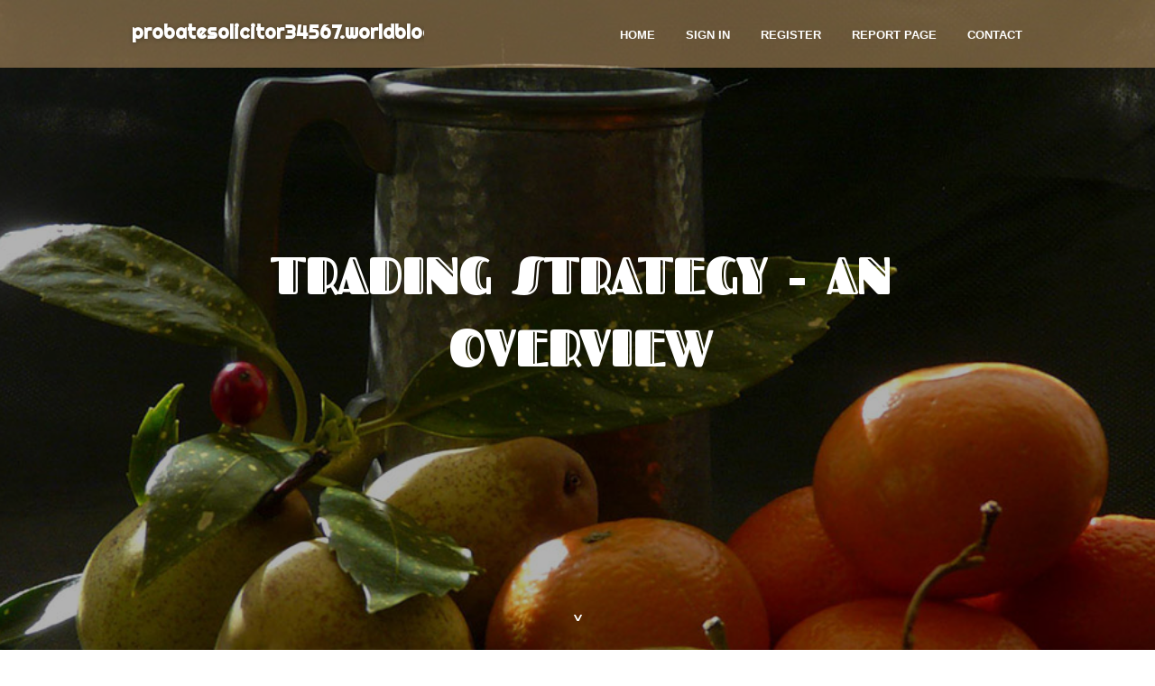

--- FILE ---
content_type: text/html; charset=UTF-8
request_url: https://probatesolicitor34567.worldblogged.com/33744871/trading-strategy-an-overview
body_size: 5182
content:
<!DOCTYPE html>
<!--[if IE 8]><html class="lt-ie10 lt-ie9 no-js" prefix="og: https://ogp.me/ns#" lang="en"><![endif]-->
<!--[if IE 9]><html class="lt-ie10 no-js" prefix="og: https://ogp.me/ns#" lang="en"><![endif]-->
<!--[if gt IE 9]><!--><html class="no-js" prefix="og: https://ogp.me/ns#" lang="en"><!--<![endif]-->
<head>
<meta charset="utf-8"><meta http-equiv="X-UA-Compatible" content="IE=edge,chrome=1">
<title>trading strategy - An Overview</title>
<meta name="viewport" content="width=device-width,initial-scale=1,viewport-fit=cover">
<meta name="msapplication-tap-highlight" content="no">
<link href="https://cloud.worldblogged.com/blog/cdn/style.css" rel="stylesheet">
<meta name="generator" content="worldblogged.com">
<meta name="format-detection" content="telephone=no">
<meta property="og:url" content="https://probatesolicitor34567.worldblogged.com/33744871/trading-strategy-an-overview">
<meta property="og:title" content="trading strategy - An Overview">
<meta property="og:type" content="article">
<meta property="og:description" content="trading strategy - An Overview">
<meta property="og:site_name" content="worldblogged.com">
<meta property="og:image" content="https://cloud.worldblogged.com/blog/images/img09.jpg">
<link rel="canonical" href="https://probatesolicitor34567.worldblogged.com/33744871/trading-strategy-an-overview" />
<link href="https://cloud.worldblogged.com/favicon.ico" rel="shortcut icon" />
</head>
<body class="layout-01 wtf-homepage">
<div class="wnd-page color-red">

<div id="wrapper">

<header id="header">
<div id="layout-section" class="section header header-01 cf design-01 section-media">
<div class="nav-line initial-state cf wnd-fixed">
<div class="section-inner">
<div class="logo logo-default wnd-font-size-90 proxima-nova">
<div class="logo-content">
<div class="text-content-outer"><span class="text-content"><a class="blog_home_link" href="https://probatesolicitor34567.worldblogged.com"><strong>probatesolicitor34567.worldblogged.com</strong></a></span>
</div></div></div>

<nav id="menu" role="navigation"><div class="menu-not-loaded">

<ul class="level-1"><li class="wnd-active wnd-homepage">
<li><a href="https://worldblogged.com"><span>Home</span></a></li>
<li><a href="https://worldblogged.com/sign-in"><span>Sign In</span></a></li>
<li><a href="https://worldblogged.com/register"><span>Register</span></a></li>
<li><a href="https://worldblogged.com/report"><span>Report page</span></a></li>
<li><a href="https://worldblogged.com/contact"><span>Contact</span></a></li>
</ul><span class="more-text">More</span>
</div>
</nav>
  <span style="width:100px; display:none; height:100px; "><a href="https://worldblogged.com/new-posts?1">1</a><a href="https://worldblogged.com/new-posts?2">2</a><a href="https://worldblogged.com/new-posts?3">3</a><a href="https://worldblogged.com/new-posts?4">4</a><a href="https://worldblogged.com/new-posts?5">5</a></span>

<div id="menu-mobile" class="hidden"><a href="#" id="menu-submit"><span></span>Menu</a></div>

</div>
</div>

</div>
</header>
<main id="main" class="cf" role="main">
<div class="section-wrapper cf">
<div class="section-wrapper-content cf"><div class="section header header-01 cf design-01 section-media wnd-background-image">
<div class="section-bg">
<div class="section-bg-layer wnd-background-image  bgpos-top-center bgatt-scroll" style="background-image:url('https://cloud.worldblogged.com/blog/images/img09.jpg')"></div>
<div class="section-bg-layer section-bg-overlay overlay-black-light"></div>
</div>

<div class="header-content cf">
<div class="header-claim">
<div class="claim-content">
<div class="claim-inner">
<div class="section-inner">
<h1><span class="styled-inline-text claim-borders playfair-display"><span><span>TRADING STRATEGY - AN OVERVIEW</span></span></span></h1>
</div></div></div></div>

<a href="" class="more"></a>

</div>
<div class="header-gradient"></div>
</div><section class="section default-01 design-01 section-white"><div class="section-bg">
<div class="section-bg-layer">

</div>
<div class="section-bg-layer section-bg-overlay"></div>
</div>
<div class="section-inner">
<div class="content cf">
<div>
<div class="column-wrapper cf">
<div><div class="column-content pr" style="width:100%;">
<div><div class="text cf design-01">


<div class="text-content">
<h1><font style="font-size:170%">trading strategy - An Overview</font></h1>
<h2>trading strategy - An Overview</h2>
<h3><em>Blog Article</em></h3>

<p>We advise starting with stocks. Not only do there is a tailwind, but You can even opt for amongst thousand of shares in various sectors.<br><br>Sit back and contemplate what your aims and aims are. Have you been a trader or an Trader? In search of trading and expense tactics or investment decision strategies? Do you're thinking that you've got the mindset and abilities to deal with Regular earnings and losses?<br><br>Some trading indicators are tough to put in a specific folder. We have passed through roughly each of the trading indicators there are, and down below you discover a good deal:<br><br>Working day trading methods provide the shortest time period. Many day traders do scalping, but we're a tad cautious with scalping. If you want to day trade it’s essential you determine what you’re executing.<br><br>The stock sector is a complex technique overseen by regulatory bodies much like the SEC and FINRA, wherever investors can get paid as a result of cash gains and dividends, with functionality tracked by way of indexes such as Dow Jones and S&P five hundred.<br><br>The middle several hours are frequently fewer risky. Then, the movement begins to pick up yet again towards the closing bell. Nevertheless hurry several hours provide possibilities, it’s safer for novices in order to avoid them at the outset.<br><br>Geometric going regular strategy backtest You will find various ways <a href="https://stockstrategy.net/courses/trading-strategy/">trading strategy</a> of getting the relocating average of a time sequence. While The straightforward and exponential methods of calculating the going common tend to be more common within the trading planet, Additionally it is feasible…<br><br>Tests a strategy on a number of indicators and various time intervals aids identify how and in the event the strategy will carry out and the best solutions to get paid a gain and steer clear of losses.<br><br>You don't require to search for procedures that get the job done a hundred% of enough time. Actually, in the event you do, you'll possible obtain no workable approaches.<br><br>We imagine Now we have specified you a reasonably extensive range in time frames within the units and methods we have introduced above: from day trading to prolonged-term situation trading while in the S&P 500.<br><br>To identify an efficient trading vary, traders look for shares or ETFs that have strike identical highs and lows on at the least two individual events<br><br>For the people new to trading, the plethora of available strategies might sound daunting. However, sure procedures are specially acceptable for newbies and supply a strong foundation since they embark on their own trading endeavors. Amongst these starter-friendly techniques are:<br><br>You should trade smaller because you would like to ensure that you can survive adverse movements against your posture. Sooner or afterwards you’ll encounter days in which all or most of your respective positions go against you.<br><br>Alternatively, by evaluating a stock’s final trading cost with its assortment over a specified timeframe, the Stochastic Oscillator factors out opportunity entries every time a stock moves beneath an established lessen sure (ordinarily twenty, but you can backtest and check out diverse values according to the quantity of times while in the lookback interval) and opportunity exit factors when it rises higher than an upper boundary.</p>
<a href="https://remove.backlinks.live" target="_blank">Report this page</a>
</div>

<div style="display:none"><a href="https://reidylxj20863.worldblogged.com/45872524/takabet-app">1</a><a href="https://leasdhv963463.worldblogged.com/45872523/mrt168-experience-the-thrill-of-online-gaming">2</a><a href="https://tedldxn652215.worldblogged.com/45872522/accommodation-keycard-rfid-wooden-a-sustainable-access-solution">3</a><a href="https://reidylxj20863.worldblogged.com/45872521/krikya">4</a><a href="https://reidylxj20863.worldblogged.com/45872520/queenph">5</a><a href="https://deanoblqt.worldblogged.com/45872519/the-5-second-trick-for-lakeland-digital-marketing-and-web-design-ai-growth-solutions">6</a><a href="https://cristiantbgtg.worldblogged.com/45872518/l-%C3%A9volution-du-paysage-du-plaisir-num%C3%A9rique-s-orienter-dans-le-contexte-assur%C3%A9s-changements-r%C3%A9glementaires-ensuite-av%C3%A9r%C3%A9s-tendances-du-march%C3%A9-s%C3%BBrs-casinos-dans-droite-fran%C3%A7sapine-%C3%A0-l-%C3%89cart-2026">7</a><a href="https://roxannstga686402.worldblogged.com/45872517/dominate-yono-rummy-your-guide-to-winning">8</a><a href="https://emilylhdy989125.worldblogged.com/45872516/%EA%B4%91%EC%A3%BC-%EC%8A%A4%EC%9B%A8%EB%94%94%EC%8B%9C-%EB%A7%88%EC%82%AC%EC%A7%80">9</a><a href="https://aoifertbg614218.worldblogged.com/45872515/perfect-your-vehicle-s-paint-in-texas-why-texas-collision-centers-lead-in-paint-correction">10</a><a href="https://leafoen237615.worldblogged.com/45872514/beef-organ-supplements-overview">11</a><a href="https://aliciaejrr065999.worldblogged.com/45872513/end-to-end-electrical-authority-with-asp-level-2-electrician-hurstville">12</a><a href="https://woodyvgjo207356.worldblogged.com/45872512/efficient-sourcing-of-wholesale-embroidered-patches-for-big-scale-wants">13</a><a href="https://harleywfzp913965.worldblogged.com/45872511/protect-your-assets-acquire-gold-using-bitcoin">14</a><a href="https://nelsonzxdf324434.worldblogged.com/45872510/%D8%A3%D8%B2%D9%8A%D8%A7%D8%A1-%D8%B3%D9%87%D8%B1%D8%A9-%D8%A3%D9%81%D8%B6%D9%84-%D8%B5%D9%8A%D8%AD%D8%A7%D8%AA-%D8%A7%D9%84%D9%85%D9%88%D8%B6%D8%A9-2025">15</a></div>

</div></div></div></div></div></div></div></div>
</section>
</div></div>

</main>
<footer id="footer" class="cf">
<div class="section-wrapper cf">
<div class="section-wrapper-content cf"><div class="section footer-01 design-01 section-white">
<div class="section-bg">
<div class="section-bg-layer">
</div>
<div class="section-bg-layer section-bg-overlay"></div>
</div>

<div class="footer-columns">

<div class="section-inner">
<div class="column-box column-content pr">
<div class="content cf wnd-no-cols">
<div>
<div class="text cf design-01">

<div class="form block cf design-01">
<form action="" method="post" _lpchecked="1">
<fieldset class="form-fieldset">
<div><div class="form-input form-text cf wnd-form-field wnd-required">
<label for="field-wnd_ShortTextField_297219"><span class="inline-text"><span>Your Name</span></span></label>
<input id="field-wnd_ShortTextField_297219" name="wnd_ShortTextField_297219" required="" value="" type="text" maxlength="150">
</div><div class="form-input form-email cf wnd-form-field wnd-required">
<label for="field-wnd_EmailField_792175"><span class="inline-text"><span>Email</span></span></label>
<input id="field-wnd_EmailField_792175" name="wnd_EmailField_792175" required="" value="@" type="email" maxlength="255">
</div><div class="form-input form-textarea cf wnd-form-field">
<label for="field-wnd_LongTextField_298580"><span class="inline-text"><span>Comment</span></span></label>
<textarea rows="5" id="field-wnd_LongTextField_298580" name="wnd_LongTextField_298580" placeholder="Enter your comment..."></textarea>
</div></div>
</fieldset>
<div class="form-submit cf button-01"><button type="submit" name="send" value="wnd_FormBlock_859870"><span class="text">Submit</span></button></div>
</form>

</div></div></div></div></div>

<div class="column-box column-content pr">
<div class="content cf wnd-no-cols">
<div>
<div class="text cf design-01">
<div class="text-content"><h1>Comments</h1>

<h2>Unique visitors</h2>
<p>580 Visitors</p>
<h2>Report page</h2>
<p><a href="https://worldblogged.com/report" target="_blank" rel="nofollow" >Report website</a></p>
<h2>Contact Us</h2>
<p><a href="https://worldblogged.com/contact" target="_blank" rel="nofollow" >Contact</a></p>
</div></div></div></div></div>

<div class="column-box column-content pr">
<div class="map block design-01" style="margin-left:0%;margin-right:0%;">
<div class="map-content" id="wnd_MapBlock_872894_container" style="position:relative;padding-bottom:97.67%;">

</div>
</div>
</div>
</div>
<div class="background-stripe"></div>
</div>
    

<div class="footer-line">
<div class="section-inner">
<div class="footer-texts">
<div class="copyright cf">
<div class="copyright-content">
<span class="inline-text">
<span>© 2026&nbsp;All rights reserved</span>
</span>
</div>
</div>
<div class="system-footer cf">
<div class="system-footer-content"><div class="sf">
<div class="sf-content">Powered by <a href="https://worldblogged.com" rel="nofollow" target="_blank">worldblogged.com</a></div>
</div></div>
</div>
</div>
<div class="lang-select cf">
</div></div></div></div></div></div>

</footer>
</div>
</div>
<div id="fe_footer">
<div id="fe_footer_left"><a href="https://worldblogged.com/register" target="_blank">Make a website for free</a> <span style="display: none;"><a href="https://worldblogged.com/forum">forum</a></span> </div><a id="fe_footer_right" href="https://worldblogged.com/sign-in" target="_blank">Webiste Login</a>
</div>
<script defer src="https://static.cloudflareinsights.com/beacon.min.js/vcd15cbe7772f49c399c6a5babf22c1241717689176015" integrity="sha512-ZpsOmlRQV6y907TI0dKBHq9Md29nnaEIPlkf84rnaERnq6zvWvPUqr2ft8M1aS28oN72PdrCzSjY4U6VaAw1EQ==" data-cf-beacon='{"version":"2024.11.0","token":"5da400103f774bd2ae85b1f591e89c74","r":1,"server_timing":{"name":{"cfCacheStatus":true,"cfEdge":true,"cfExtPri":true,"cfL4":true,"cfOrigin":true,"cfSpeedBrain":true},"location_startswith":null}}' crossorigin="anonymous"></script>
</body>
</html>